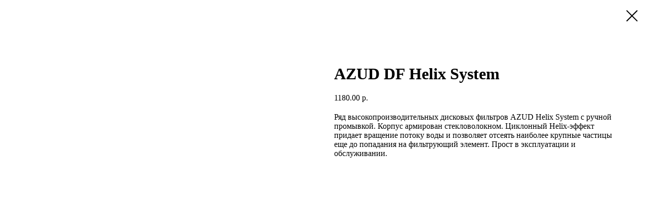

--- FILE ---
content_type: text/html; charset=UTF-8
request_url: https://polivay.by/tproduct/1-118382545257-azud-df-helix-system
body_size: 8587
content:
<!DOCTYPE html>
<html lang="en" dir="ltr">
<head>
    <meta charset="utf-8">
    <meta name="viewport" content="width=device-width, initial-scale=1.0" />
    
<title>AZUD DF Helix System</title>
<meta name="description" content="Дисковые фильтры с ручной промывкой и повышенной грязеемкостью">
<meta name="keywords" content="">
<meta property="og:title" content="AZUD DF Helix System" />
<meta property="og:description" content="Дисковые фильтры с ручной промывкой и повышенной грязеемкостью" />
<meta property="og:type" content="website" />
<meta property="og:url" content="https://polivay.by/tproduct/1-118382545257-azud-df-helix-system" />
<meta property="og:image" content="https://static.tildacdn.com/tild3066-3635-4263-a430-343262643562/58378-7288593.jpg" />
<link rel="canonical" href="https://polivay.by/tproduct/1-118382545257-azud-df-helix-system" />
    <link rel="stylesheet" href="https://static.tildacdn.com/css/fonts-tildasans.css" type="text/css" media="all">
    <link rel="stylesheet" href="https://static.tildacdn.com/css/tilda-grid-3.0.min.css">
    <link rel="stylesheet" href="https://tilda.ws/project896822/tilda-blocks-2.14.css">
    <link rel="stylesheet" href="https://static.tildacdn.com/css/tilda-cart-1.0.min.css" type="text/css" media="all">
    <link rel="stylesheet" href="https://static.tildacdn.com/css/tilda-forms-1.0.min.css" type="text/css" media="all">
    <link rel="stylesheet" href="https://static.tildacdn.com/css/tilda-catalog-1.1.min.css" type="text/css" media="all" onerror="this.loaderr='y';" />
    <link rel="stylesheet" href="https://static.tildacdn.com/css/tilda-delivery-1.0.min.css">
    <link rel="stylesheet" href="https://static.tildacdn.com/css/tilda-slds-1.4.min.css">
    <link rel="stylesheet" href="https://static.tildacdn.com/css/tilda-zoom-2.0.min.css">
    <link rel="stylesheet" href="https://static.tildacdn.com/css/tilda-popup-1.1.min.css">
    <link rel="stylesheet" href="https://static.tildacdn.com/css/tilda-cover-1.0.min.css" type="text/css" media="all">
    <link rel="stylesheet" href="https://static.tildacdn.com/css/tilda-menusub-1.0.min.css">
    <link rel="stylesheet" href="https://static.tildacdn.com/css/tilda-animation-1.0.min.css" type="text/css" media="all">
    <script src="https://static.tildacdn.com/js/tilda-scripts-3.0.min.js"></script>
    <script src="https://tilda.ws/project896822/tilda-blocks-2.7.js"></script>
    <script src="https://static.tildacdn.com/js/tilda-forms-1.0.min.js" charset="utf-8"></script>
    <script src="https://static.tildacdn.com/js/hammer.min.js" charset="utf-8"></script>
    <script src="https://static.tildacdn.com/js/tilda-slds-1.4.min.js" charset="utf-8"></script>
    <script src="https://static.tildacdn.com/js/tilda-zoom-2.0.min.js" charset="utf-8"></script>
    <script src="https://static.tildacdn.com/js/tilda-cart-1.1.min.js" charset="utf-8"></script>
    <script src="https://static.tildacdn.com/js/tilda-products-1.0.min.js" charset="utf-8"></script>
    <script src="https://static.tildacdn.com/js/tilda-catalog-1.1.min.js" charset="utf-8" async onerror="this.loaderr='y';"></script>
    <script src="https://static.tildacdn.com/js/tilda-delivery-1.0.min.js" charset="utf-8"></script>
    <script src="https://static.tildacdn.com/js/tilda-cover-1.0.min.js" charset="utf-8"></script>
    <script src="https://static.tildacdn.com/js/tilda-menusub-1.0.min.js" charset="utf-8"></script>
    <script src="https://static.tildacdn.com/js/tilda-animation-1.0.min.js" charset="utf-8"></script>
    <script src="https://static.tildacdn.com/js/tilda-wishlist-1.0.min.js" charset="utf-8"></script>
    <script type="text/javascript">
    
    if((/bot|google|yandex|baidu|bing|msn|duckduckbot|teoma|slurp|crawler|spider|robot|crawling|facebook/i.test(navigator.userAgent))===false && typeof(sessionStorage)!='undefined' && sessionStorage.getItem('visited')!=='y'){	var style=document.createElement('style');	style.type='text/css';	style.innerHTML='@media screen and (min-width: 980px) {.t-records {opacity: 0;}.t-records_animated {-webkit-transition: opacity ease-in-out .2s;-moz-transition: opacity ease-in-out .2s;-o-transition: opacity ease-in-out .2s;transition: opacity ease-in-out .2s;}.t-records.t-records_visible {opacity: 1;}}';	document.getElementsByTagName('head')[0].appendChild(style);	$(document).ready(function() { $('.t-records').addClass('t-records_animated'); setTimeout(function(){ $('.t-records').addClass('t-records_visible'); sessionStorage.setItem('visited','y'); },400);	});}
    
    </script>
</head>

<body class="t-body">
<div id="allrecords" class="t-records" data-hook="blocks-collection-content-node" data-tilda-project-id="896822" data-tilda-page-id="" data-tilda-formskey="1c2824dcd6c2aac0b6ae6a0b1c181f3b">

<!-- PRODUCT START -->

                
                        
                    
        
        

<div id="rec1" class="r t-rec" style="" >
    <div class="t-store t-store__prod-snippet__container">

        
        
        <a href="https://polivay.by" class="t-popup__close" style="position:absolute; background-color:#ffffff">
            <div class="t-popup__close-wrapper">
                <svg class="t-popup__close-icon t-popup__close-icon_arrow" width="26px" height="26px" viewBox="0 0 26 26" version="1.1" xmlns="http://www.w3.org/2000/svg" xmlns:xlink="http://www.w3.org/1999/xlink"><path d="M10.4142136,5 L11.8284271,6.41421356 L5.829,12.414 L23.4142136,12.4142136 L23.4142136,14.4142136 L5.829,14.414 L11.8284271,20.4142136 L10.4142136,21.8284271 L2,13.4142136 L10.4142136,5 Z" fill="#000000"></path></svg>
                <svg class="t-popup__close-icon t-popup__close-icon_cross" width="23px" height="23px" viewBox="0 0 23 23" version="1.1" xmlns="http://www.w3.org/2000/svg" xmlns:xlink="http://www.w3.org/1999/xlink"><g stroke="none" stroke-width="1" fill="#000000" fill-rule="evenodd"><rect transform="translate(11.313708, 11.313708) rotate(-45.000000) translate(-11.313708, -11.313708) " x="10.3137085" y="-3.6862915" width="2" height="30"></rect><rect transform="translate(11.313708, 11.313708) rotate(-315.000000) translate(-11.313708, -11.313708) " x="10.3137085" y="-3.6862915" width="2" height="30"></rect></g></svg>
            </div>
        </a>
        
        <div class="js-store-product js-product t-store__product-snippet" data-product-lid="118382545257" data-product-uid="118382545257" itemscope itemtype="http://schema.org/Product">
            <meta itemprop="productID" content="118382545257" />

            <div class="t-container">
                <div>
                    <meta itemprop="image" content="https://static.tildacdn.com/tild3066-3635-4263-a430-343262643562/58378-7288593.jpg" />
                    <div class="t-store__prod-popup__slider js-store-prod-slider t-store__prod-popup__col-left t-col t-col_6">
                        <div class="js-product-img" style="width:100%;padding-bottom:75%;background-size:cover;opacity:0;">
                        </div>
                    </div>
                    <div class="t-store__prod-popup__info t-align_left t-store__prod-popup__col-right t-col t-col_6">

                        <div class="t-store__prod-popup__title-wrapper">
                            <h1 class="js-store-prod-name js-product-name t-store__prod-popup__name t-name t-name_xl" itemprop="name" >AZUD DF Helix System</h1>
                            <div class="t-store__prod-popup__brand t-descr t-descr_xxs" >
                                                            </div>
                            <div class="t-store__prod-popup__sku t-descr t-descr_xxs">
                                <span class="js-store-prod-sku js-product-sku" translate="no" >
                                    
                                </span>
                            </div>
                        </div>

                                                                        <div itemprop="offers" itemscope itemtype="http://schema.org/AggregateOffer" style="display:none;">
                            <meta itemprop="lowPrice" content="1300.00" />
                            <meta itemprop="highPrice" content="1650.00" />
                            <meta itemprop="priceCurrency" content="BYN" />
                                                        <link itemprop="availability" href="http://schema.org/InStock">
                                                                                    <div itemprop="offers" itemscope itemtype="http://schema.org/Offer" style="display:none;">
                                <meta itemprop="serialNumber" content="717244508629" />
                                                                <meta itemprop="sku" content="2NR005" />
                                                                <meta itemprop="price" content="1300.00" />
                                <meta itemprop="priceCurrency" content="BYN" />
                                                                <link itemprop="availability" href="http://schema.org/InStock">
                                                            </div>
                                                        <div itemprop="offers" itemscope itemtype="http://schema.org/Offer" style="display:none;">
                                <meta itemprop="serialNumber" content="777926190076" />
                                                                <meta itemprop="sku" content="2NR010" />
                                                                <meta itemprop="price" content="1300.00" />
                                <meta itemprop="priceCurrency" content="BYN" />
                                                                <link itemprop="availability" href="http://schema.org/InStock">
                                                            </div>
                                                        <div itemprop="offers" itemscope itemtype="http://schema.org/Offer" style="display:none;">
                                <meta itemprop="serialNumber" content="537041639415" />
                                                                <meta itemprop="sku" content="2NR020" />
                                                                <meta itemprop="price" content="1300.00" />
                                <meta itemprop="priceCurrency" content="BYN" />
                                                                <link itemprop="availability" href="http://schema.org/InStock">
                                                            </div>
                                                        <div itemprop="offers" itemscope itemtype="http://schema.org/Offer" style="display:none;">
                                <meta itemprop="serialNumber" content="717314862871" />
                                                                <meta itemprop="sku" content="2NR050" />
                                                                <meta itemprop="price" content="1300.00" />
                                <meta itemprop="priceCurrency" content="BYN" />
                                                                <link itemprop="availability" href="http://schema.org/InStock">
                                                            </div>
                                                        <div itemprop="offers" itemscope itemtype="http://schema.org/Offer" style="display:none;">
                                <meta itemprop="serialNumber" content="297510291870" />
                                                                <meta itemprop="sku" content="2NR100" />
                                                                <meta itemprop="price" content="1300.00" />
                                <meta itemprop="priceCurrency" content="BYN" />
                                                                <link itemprop="availability" href="http://schema.org/InStock">
                                                            </div>
                                                        <div itemprop="offers" itemscope itemtype="http://schema.org/Offer" style="display:none;">
                                <meta itemprop="serialNumber" content="977255663370" />
                                                                <meta itemprop="sku" content="2NR130" />
                                                                <meta itemprop="price" content="1300.00" />
                                <meta itemprop="priceCurrency" content="BYN" />
                                                                <link itemprop="availability" href="http://schema.org/InStock">
                                                            </div>
                                                        <div itemprop="offers" itemscope itemtype="http://schema.org/Offer" style="display:none;">
                                <meta itemprop="serialNumber" content="456506068247" />
                                                                <meta itemprop="sku" content="2NR200" />
                                                                <meta itemprop="price" content="1300.00" />
                                <meta itemprop="priceCurrency" content="BYN" />
                                                                <link itemprop="availability" href="http://schema.org/InStock">
                                                            </div>
                                                        <div itemprop="offers" itemscope itemtype="http://schema.org/Offer" style="display:none;">
                                <meta itemprop="serialNumber" content="373791804457" />
                                                                <meta itemprop="sku" content="2NR400" />
                                                                <meta itemprop="price" content="1300.00" />
                                <meta itemprop="priceCurrency" content="BYN" />
                                                                <link itemprop="availability" href="http://schema.org/InStock">
                                                            </div>
                                                        <div itemprop="offers" itemscope itemtype="http://schema.org/Offer" style="display:none;">
                                <meta itemprop="serialNumber" content="789344446665" />
                                                                <meta itemprop="sku" content="2SR005" />
                                                                <meta itemprop="price" content="1580.00" />
                                <meta itemprop="priceCurrency" content="BYN" />
                                                                <link itemprop="availability" href="http://schema.org/InStock">
                                                            </div>
                                                        <div itemprop="offers" itemscope itemtype="http://schema.org/Offer" style="display:none;">
                                <meta itemprop="serialNumber" content="963147070754" />
                                                                <meta itemprop="sku" content="2SR010" />
                                                                <meta itemprop="price" content="1580.00" />
                                <meta itemprop="priceCurrency" content="BYN" />
                                                                <link itemprop="availability" href="http://schema.org/InStock">
                                                            </div>
                                                        <div itemprop="offers" itemscope itemtype="http://schema.org/Offer" style="display:none;">
                                <meta itemprop="serialNumber" content="318423613600" />
                                                                <meta itemprop="sku" content="2SR020" />
                                                                <meta itemprop="price" content="1580.00" />
                                <meta itemprop="priceCurrency" content="BYN" />
                                                                <link itemprop="availability" href="http://schema.org/InStock">
                                                            </div>
                                                        <div itemprop="offers" itemscope itemtype="http://schema.org/Offer" style="display:none;">
                                <meta itemprop="serialNumber" content="702226203500" />
                                                                <meta itemprop="sku" content="2SR050" />
                                                                <meta itemprop="price" content="1580.00" />
                                <meta itemprop="priceCurrency" content="BYN" />
                                                                <link itemprop="availability" href="http://schema.org/InStock">
                                                            </div>
                                                        <div itemprop="offers" itemscope itemtype="http://schema.org/Offer" style="display:none;">
                                <meta itemprop="serialNumber" content="756144791128" />
                                                                <meta itemprop="sku" content="2SR100" />
                                                                <meta itemprop="price" content="1580.00" />
                                <meta itemprop="priceCurrency" content="BYN" />
                                                                <link itemprop="availability" href="http://schema.org/InStock">
                                                            </div>
                                                        <div itemprop="offers" itemscope itemtype="http://schema.org/Offer" style="display:none;">
                                <meta itemprop="serialNumber" content="229087762740" />
                                                                <meta itemprop="sku" content="2SR130" />
                                                                <meta itemprop="price" content="1580.00" />
                                <meta itemprop="priceCurrency" content="BYN" />
                                                                <link itemprop="availability" href="http://schema.org/InStock">
                                                            </div>
                                                        <div itemprop="offers" itemscope itemtype="http://schema.org/Offer" style="display:none;">
                                <meta itemprop="serialNumber" content="199888792029" />
                                                                <meta itemprop="sku" content="2SR200" />
                                                                <meta itemprop="price" content="1580.00" />
                                <meta itemprop="priceCurrency" content="BYN" />
                                                                <link itemprop="availability" href="http://schema.org/InStock">
                                                            </div>
                                                        <div itemprop="offers" itemscope itemtype="http://schema.org/Offer" style="display:none;">
                                <meta itemprop="serialNumber" content="363800565739" />
                                                                <meta itemprop="sku" content="2SR400" />
                                                                <meta itemprop="price" content="1580.00" />
                                <meta itemprop="priceCurrency" content="BYN" />
                                                                <link itemprop="availability" href="http://schema.org/InStock">
                                                            </div>
                                                        <div itemprop="offers" itemscope itemtype="http://schema.org/Offer" style="display:none;">
                                <meta itemprop="serialNumber" content="799300023180" />
                                                                <meta itemprop="sku" content="3NR005" />
                                                                <meta itemprop="price" content="0" />
                                <meta itemprop="priceCurrency" content="BYN" />
                                                                <link itemprop="availability" href="http://schema.org/InStock">
                                                            </div>
                                                        <div itemprop="offers" itemscope itemtype="http://schema.org/Offer" style="display:none;">
                                <meta itemprop="serialNumber" content="735948026174" />
                                                                <meta itemprop="sku" content="3NR010" />
                                                                <meta itemprop="price" content="0" />
                                <meta itemprop="priceCurrency" content="BYN" />
                                                                <link itemprop="availability" href="http://schema.org/InStock">
                                                            </div>
                                                        <div itemprop="offers" itemscope itemtype="http://schema.org/Offer" style="display:none;">
                                <meta itemprop="serialNumber" content="108489526566" />
                                                                <meta itemprop="sku" content="3NR020" />
                                                                <meta itemprop="price" content="0" />
                                <meta itemprop="priceCurrency" content="BYN" />
                                                                <link itemprop="availability" href="http://schema.org/InStock">
                                                            </div>
                                                        <div itemprop="offers" itemscope itemtype="http://schema.org/Offer" style="display:none;">
                                <meta itemprop="serialNumber" content="973959868026" />
                                                                <meta itemprop="sku" content="3NR050" />
                                                                <meta itemprop="price" content="0" />
                                <meta itemprop="priceCurrency" content="BYN" />
                                                                <link itemprop="availability" href="http://schema.org/InStock">
                                                            </div>
                                                        <div itemprop="offers" itemscope itemtype="http://schema.org/Offer" style="display:none;">
                                <meta itemprop="serialNumber" content="866805398634" />
                                                                <meta itemprop="sku" content="3NR100" />
                                                                <meta itemprop="price" content="1650.00" />
                                <meta itemprop="priceCurrency" content="BYN" />
                                                                <link itemprop="availability" href="http://schema.org/InStock">
                                                            </div>
                                                        <div itemprop="offers" itemscope itemtype="http://schema.org/Offer" style="display:none;">
                                <meta itemprop="serialNumber" content="295908056641" />
                                                                <meta itemprop="sku" content="3NR130" />
                                                                <meta itemprop="price" content="0" />
                                <meta itemprop="priceCurrency" content="BYN" />
                                                                <link itemprop="availability" href="http://schema.org/InStock">
                                                            </div>
                                                        <div itemprop="offers" itemscope itemtype="http://schema.org/Offer" style="display:none;">
                                <meta itemprop="serialNumber" content="916078599872" />
                                                                <meta itemprop="sku" content="3NR200" />
                                                                <meta itemprop="price" content="0" />
                                <meta itemprop="priceCurrency" content="BYN" />
                                                                <link itemprop="availability" href="http://schema.org/OutOfStock">
                                                            </div>
                                                        <div itemprop="offers" itemscope itemtype="http://schema.org/Offer" style="display:none;">
                                <meta itemprop="serialNumber" content="437396455777" />
                                                                <meta itemprop="sku" content="3NR400" />
                                                                <meta itemprop="price" content="0" />
                                <meta itemprop="priceCurrency" content="BYN" />
                                                                <link itemprop="availability" href="http://schema.org/InStock">
                                                            </div>
                                                    </div>
                        
                                                
                        <div class="js-store-price-wrapper t-store__prod-popup__price-wrapper">
                            <div class="js-store-prod-price t-store__prod-popup__price t-store__prod-popup__price-item t-name t-name_md" style="">
                                                                <div class="js-product-price js-store-prod-price-val t-store__prod-popup__price-value" data-product-price-def="1180.0000" data-product-price-def-str="1180.00">1180.00</div><div class="t-store__prod-popup__price-currency" translate="no">р.</div>
                                                            </div>
                            <div class="js-store-prod-price-old t-store__prod-popup__price_old t-store__prod-popup__price-item t-name t-name_md" style="display:none;">
                                                                <div class="js-store-prod-price-old-val t-store__prod-popup__price-value"></div><div class="t-store__prod-popup__price-currency" translate="no">р.</div>
                                                            </div>
                        </div>

                        <div class="js-product-controls-wrapper">
                        </div>

                        <div class="t-store__prod-popup__links-wrapper">
                                                    </div>

                        
                        <div class="js-store-prod-text t-store__prod-popup__text t-descr t-descr_xxs" >
                                                    <div class="js-store-prod-all-text" itemprop="description">
                                Ряд высокопроизводительных дисковых фильтров AZUD Helix System с ручной промывкой. Корпус армирован стекловолокном. Циклонный Helix-эффект придает вращение потоку воды и позволяет отсеять наиболее крупные частицы еще до попадания на фильтрующий элемент. Прост в эксплуатации и обслуживании.                            </div>
                                                                            <div class="js-store-prod-all-charcs">
                                                                                                                                                                        </div>
                                                </div>

                    </div>
                </div>

                            </div>
        </div>
                <div class="js-store-error-msg t-store__error-msg-cont"></div>
        <div itemscope itemtype="http://schema.org/ImageGallery" style="display:none;">
                                                </div>

    </div>

                        
                        
    
    <style>
        /* body bg color */
        

        /* body bg color end */
        /* Slider stiles */
        .t-slds__bullet_active .t-slds__bullet_body {
            background-color: #222 !important;
        }

        .t-slds__bullet:hover .t-slds__bullet_body {
            background-color: #222 !important;
        }
        /* Slider stiles end */
    </style>
    

            
        
    <style>
        

        

        
    </style>
    
    
        
    <style>
        
    </style>
    
    
        
    <style>
        
    </style>
    
    
        
        <style>
    
                                    
        </style>
    
    
    <div class="js-store-tpl-slider-arrows" style="display: none;">
              


<div class="t-slds__arrow_wrapper t-slds__arrow_wrapper-left" data-slide-direction="left">
  <div class="t-slds__arrow t-slds__arrow-left " >
    <div class="t-slds__arrow_body t-slds__arrow_body-left" style="width: 17px;">
      <svg style="display: block" viewBox="0 0 17.3 33" xmlns="http://www.w3.org/2000/svg" xmlns:xlink="http://www.w3.org/1999/xlink">
                <desc>Left</desc>
        <polyline
        fill="none"
        stroke="#222"
        stroke-linejoin="butt"
        stroke-linecap="butt"
        stroke-width="1"
        points="0.5,0.5 16.5,16.5 0.5,32.5"
        />
      </svg>
    </div>
  </div>
</div>
<div class="t-slds__arrow_wrapper t-slds__arrow_wrapper-right" data-slide-direction="right">
  <div class="t-slds__arrow t-slds__arrow-right " >
    <div class="t-slds__arrow_body t-slds__arrow_body-right" style="width: 17px;">
      <svg style="display: block" viewBox="0 0 17.3 33" xmlns="http://www.w3.org/2000/svg" xmlns:xlink="http://www.w3.org/1999/xlink">
        <desc>Right</desc>
        <polyline
        fill="none"
        stroke="#222"
        stroke-linejoin="butt"
        stroke-linecap="butt"
        stroke-width="1"
        points="0.5,0.5 16.5,16.5 0.5,32.5"
        />
      </svg>
    </div>
  </div>
</div>    </div>

    
    <script>
        t_onReady(function() {
            var tildacopyEl = document.getElementById('tildacopy');
            if (tildacopyEl) tildacopyEl.style.display = 'none';

            var recid = '1';
            var options = {};
            var product = {"uid":118382545257,"rootpartid":45035,"title":"AZUD DF Helix System","descr":"Дисковые фильтры с ручной промывкой и повышенной грязеемкостью","text":"Ряд высокопроизводительных дисковых фильтров AZUD Helix System с ручной промывкой. Корпус армирован стекловолокном. Циклонный Helix-эффект придает вращение потоку воды и позволяет отсеять наиболее крупные частицы еще до попадания на фильтрующий элемент. Прост в эксплуатации и обслуживании.","price":"1180.0000","gallery":[{"img":"https:\/\/static.tildacdn.com\/tild3066-3635-4263-a430-343262643562\/58378-7288593.jpg"}],"sort":1005510,"portion":0,"newsort":0,"json_options":"[{\"title\":\"Рейтинг фильтрации\",\"params\":[],\"values\":[\"5 мкм\",\"10 мкм\",\"20 мкм\",\"50 мкм\",\"100 мкм\",\"130 мкм\",\"200 мкм\",\"400 мкм\"]},{\"title\":\"Диаметр подключения\",\"params\":[],\"values\":[\"2\\\" (Ду = 50 мм)\",\"3\\\" (Ду = 80 мм)\"]},{\"title\":\"Размер фильтрующего элемента\",\"params\":[],\"values\":[\"Стандартный (1198 см.кв.)\",\"Увеличенный (1699 см.кв.)\"]}]","json_chars":"null","externalid":"Ed2iKh7IK9fURuZuntVh","pack_label":"lwh","pack_x":0,"pack_y":0,"pack_z":0,"pack_m":0,"serverid":"master","servertime":"1739957854.6444","parentuid":"","editions":[{"uid":717244508629,"externalid":"mRAGX9BTrfFRMROxzliZ","sku":"2NR005","price":"1 300.00","priceold":"","quantity":"","img":"","Рейтинг фильтрации":"5 мкм","Диаметр подключения":"2\" (Ду = 50 мм)","Размер фильтрующего элемента":"Стандартный (1198 см.кв.)"},{"uid":777926190076,"externalid":"RvToNvz11gtX4omRYfDp","sku":"2NR010","price":"1 300.00","priceold":"","quantity":"","img":"","Рейтинг фильтрации":"10 мкм","Диаметр подключения":"2\" (Ду = 50 мм)","Размер фильтрующего элемента":"Стандартный (1198 см.кв.)"},{"uid":537041639415,"externalid":"YAyFyFxcBuiTfH8djy4b","sku":"2NR020","price":"1 300.00","priceold":"","quantity":"","img":"","Рейтинг фильтрации":"20 мкм","Диаметр подключения":"2\" (Ду = 50 мм)","Размер фильтрующего элемента":"Стандартный (1198 см.кв.)"},{"uid":717314862871,"externalid":"XoHS3taBxR73mXGnzHgF","sku":"2NR050","price":"1 300.00","priceold":"","quantity":"","img":"","Рейтинг фильтрации":"50 мкм","Диаметр подключения":"2\" (Ду = 50 мм)","Размер фильтрующего элемента":"Стандартный (1198 см.кв.)"},{"uid":297510291870,"externalid":"P4bBYzJfBBSmMkdSSRiF","sku":"2NR100","price":"1 300.00","priceold":"","quantity":"","img":"","Рейтинг фильтрации":"100 мкм","Диаметр подключения":"2\" (Ду = 50 мм)","Размер фильтрующего элемента":"Стандартный (1198 см.кв.)"},{"uid":977255663370,"externalid":"i1Gft2H4Y8XpG8aLSXEI","sku":"2NR130","price":"1 300.00","priceold":"","quantity":"","img":"","Рейтинг фильтрации":"130 мкм","Диаметр подключения":"2\" (Ду = 50 мм)","Размер фильтрующего элемента":"Стандартный (1198 см.кв.)"},{"uid":456506068247,"externalid":"KDOKZB7ymYye2ZGK13ll","sku":"2NR200","price":"1 300.00","priceold":"","quantity":"","img":"","Рейтинг фильтрации":"200 мкм","Диаметр подключения":"2\" (Ду = 50 мм)","Размер фильтрующего элемента":"Стандартный (1198 см.кв.)"},{"uid":373791804457,"externalid":"GsSoB3x1vocPEcneDyMS","sku":"2NR400","price":"1 300.00","priceold":"","quantity":"","img":"","Рейтинг фильтрации":"400 мкм","Диаметр подключения":"2\" (Ду = 50 мм)","Размер фильтрующего элемента":"Стандартный (1198 см.кв.)"},{"uid":789344446665,"externalid":"jmH4eVmyslhvFCR4k57L","sku":"2SR005","price":"1 580.00","priceold":"","quantity":"","img":"","Рейтинг фильтрации":"5 мкм","Диаметр подключения":"2\" (Ду = 50 мм)","Размер фильтрующего элемента":"Увеличенный (1699 см.кв.)"},{"uid":963147070754,"externalid":"9pMK7e8eOcj13dhlab9z","sku":"2SR010","price":"1 580.00","priceold":"","quantity":"","img":"","Рейтинг фильтрации":"10 мкм","Диаметр подключения":"2\" (Ду = 50 мм)","Размер фильтрующего элемента":"Увеличенный (1699 см.кв.)"},{"uid":318423613600,"externalid":"b0DeOhrN4Cre89nxU0BN","sku":"2SR020","price":"1 580.00","priceold":"","quantity":"","img":"","Рейтинг фильтрации":"20 мкм","Диаметр подключения":"2\" (Ду = 50 мм)","Размер фильтрующего элемента":"Увеличенный (1699 см.кв.)"},{"uid":702226203500,"externalid":"2pIdp3ijTbK8K8Lcojpc","sku":"2SR050","price":"1 580.00","priceold":"","quantity":"","img":"","Рейтинг фильтрации":"50 мкм","Диаметр подключения":"2\" (Ду = 50 мм)","Размер фильтрующего элемента":"Увеличенный (1699 см.кв.)"},{"uid":756144791128,"externalid":"p98Bjj9TLiY0JabOPsA8","sku":"2SR100","price":"1 580.00","priceold":"","quantity":"","img":"","Рейтинг фильтрации":"100 мкм","Диаметр подключения":"2\" (Ду = 50 мм)","Размер фильтрующего элемента":"Увеличенный (1699 см.кв.)"},{"uid":229087762740,"externalid":"PCKG0OMjDFJFOoYcm8R9","sku":"2SR130","price":"1 580.00","priceold":"","quantity":"","img":"","Рейтинг фильтрации":"130 мкм","Диаметр подключения":"2\" (Ду = 50 мм)","Размер фильтрующего элемента":"Увеличенный (1699 см.кв.)"},{"uid":199888792029,"externalid":"TCm8OtyduUGCYnYR5xsE","sku":"2SR200","price":"1 580.00","priceold":"","quantity":"","img":"","Рейтинг фильтрации":"200 мкм","Диаметр подключения":"2\" (Ду = 50 мм)","Размер фильтрующего элемента":"Увеличенный (1699 см.кв.)"},{"uid":363800565739,"externalid":"l6eovS1eE3mE5ETZBagi","sku":"2SR400","price":"1 580.00","priceold":"","quantity":"","img":"","Рейтинг фильтрации":"400 мкм","Диаметр подключения":"2\" (Ду = 50 мм)","Размер фильтрующего элемента":"Увеличенный (1699 см.кв.)"},{"uid":799300023180,"externalid":"2hDNDNkAMUZd5TnYjB41","sku":"3NR005","price":"","priceold":"","quantity":"","img":"","Рейтинг фильтрации":"5 мкм","Диаметр подключения":"3\" (Ду = 80 мм)","Размер фильтрующего элемента":"Увеличенный (1699 см.кв.)"},{"uid":735948026174,"externalid":"NLglKjPZl9VyrIvUZMEJ","sku":"3NR010","price":"","priceold":"","quantity":"","img":"","Рейтинг фильтрации":"10 мкм","Диаметр подключения":"3\" (Ду = 80 мм)","Размер фильтрующего элемента":"Увеличенный (1699 см.кв.)"},{"uid":108489526566,"externalid":"1i2lXtUHR5X526P56FbX","sku":"3NR020","price":"","priceold":"","quantity":"","img":"","Рейтинг фильтрации":"20 мкм","Диаметр подключения":"3\" (Ду = 80 мм)","Размер фильтрующего элемента":"Увеличенный (1699 см.кв.)"},{"uid":973959868026,"externalid":"DPjle1YruTD3LcjDJae2","sku":"3NR050","price":"","priceold":"","quantity":"","img":"","Рейтинг фильтрации":"50 мкм","Диаметр подключения":"3\" (Ду = 80 мм)","Размер фильтрующего элемента":"Увеличенный (1699 см.кв.)"},{"uid":866805398634,"externalid":"I1tKCRIeaBcRehHpdV2F","sku":"3NR100","price":"1 650.00","priceold":"","quantity":"","img":"","Рейтинг фильтрации":"100 мкм","Диаметр подключения":"3\" (Ду = 80 мм)","Размер фильтрующего элемента":"Увеличенный (1699 см.кв.)"},{"uid":295908056641,"externalid":"hgfgJHGFfDuDysaNhKGc","sku":"3NR130","price":"","priceold":"","quantity":"","img":"","Рейтинг фильтрации":"130 мкм","Диаметр подключения":"3\" (Ду = 80 мм)","Размер фильтрующего элемента":"Увеличенный (1699 см.кв.)"},{"uid":916078599872,"externalid":"DHfie9PxSVK0YvsLDuGk","sku":"3NR200","price":"","priceold":"","quantity":"0","img":"","Рейтинг фильтрации":"200 мкм","Диаметр подключения":"3\" (Ду = 80 мм)","Размер фильтрующего элемента":"Увеличенный (1699 см.кв.)"},{"uid":437396455777,"externalid":"u2gKBSlxtSM2i4yNbjMR","sku":"3NR400","price":"","priceold":"","quantity":"","img":"","Рейтинг фильтрации":"400 мкм","Диаметр подключения":"3\" (Ду = 80 мм)","Размер фильтрующего элемента":"Увеличенный (1699 см.кв.)"}],"characteristics":[],"properties":[],"partuids":[350428659534],"url":"https:\/\/polivay.by\/tproduct\/1-118382545257-azud-df-helix-system"};

            // draw slider or show image for SEO
            if (window.isSearchBot) {
                var imgEl = document.querySelector('.js-product-img');
                if (imgEl) imgEl.style.opacity = '1';
            } else {
                
                var prodcard_optsObj = {
    hasWrap: false,
    txtPad: '',
    bgColor: '',
    borderRadius: '',
    shadowSize: '0px',
    shadowOpacity: '',
    shadowSizeHover: '',
    shadowOpacityHover: '',
    shadowShiftyHover: '',
    btnTitle1: '',
    btnLink1: '',
    btnTitle2: '',
    btnLink2: '',
    showOpts: false};

var price_optsObj = {
    color: '',
    colorOld: '',
    fontSize: '',
    fontWeight: ''
};

var popup_optsObj = {
    columns: '',
    columns2: '',
    isVertical: '',
    align: '',
    btnTitle: '_Buy_now_',
    closeText: '',
    iconColor: '',
    containerBgColor: '',
    overlayBgColorRgba: '',
    popupStat: '',
    popupContainer: '',
    fixedButton: false,
    mobileGalleryStyle: ''
};

var slider_optsObj = {
    anim_speed: '',
    arrowColor: '',
    videoPlayerIconColor: '',
    cycle: '',
    controls: '',
    bgcolor: ''
};

var slider_dotsOptsObj = {
    size: '',
    bgcolor: '',
    bordersize: '',
    bgcoloractive: ''
};

var slider_slidesOptsObj = {
    zoomable: false,
    bgsize: '',
    ratio: '0.75'
};

var typography_optsObj = {
    descrColor: '',
    titleColor: ''
};

var default_sortObj = {
    in_stock: false};

var btn1_style = 'color:#ffffff;background-color:#000000;';
var btn2_style = '';

var options_catalog = {
    btn1_style: btn1_style,
    btn2_style: btn2_style,
    storepart: '',
    prodCard: prodcard_optsObj,
    popup_opts: popup_optsObj,
    defaultSort: default_sortObj,
    slider_opts: slider_optsObj,
    slider_dotsOpts: slider_dotsOptsObj,
    slider_slidesOpts: slider_slidesOptsObj,
    typo: typography_optsObj,
    price: price_optsObj,
    blocksInRow: '',
    imageHover: false,
    imageHeight: '',
    imageRatioClass: 't-store__card__imgwrapper_4-3',
    align: '',
    vindent: '',
    isHorizOnMob:false,
    itemsAnim: '',
    hasOriginalAspectRatio: false,
    markColor: '',
    markBgColor: '',
    currencySide: 'r',
    currencyTxt: 'р.',
    currencySeparator: '.',
    currencyDecimal: '00',
    btnSize: '',
    verticalAlignButtons: false,
    hideFilters: false,
    titleRelevants: '',
    showRelevants: '',
    relevants_slider: false,
    relevants_quantity: '',
    isFlexCols: false,
    isPublishedPage: true,
    previewmode: true,
    colClass: 't-col t-col_3',
    ratio: '',
    sliderthumbsside: '',
    showStoreBtnQuantity: '',
    tabs: '',
    galleryStyle: '',
    title_typo: '',
    descr_typo: '',
    price_typo: '',
    price_old_typo: '',
    menu_typo: '',
    options_typo: '',
    sku_typo: '',
    characteristics_typo: '',
    button_styles: '',
    button2_styles: '',
    buttonicon: '',
    buttoniconhover: '',
};                
                // emulate, get options_catalog from file store_catalog_fields
                options = options_catalog;
                options.typo.title = "" || '';
                options.typo.descr = "" || '';

                try {
                    if (options.showRelevants) {
                        var itemsCount = '4';
                        var relevantsMethod;
                        switch (options.showRelevants) {
                            case 'cc':
                                relevantsMethod = 'current_category';
                                break;
                            case 'all':
                                relevantsMethod = 'all_categories';
                                break;
                            default:
                                relevantsMethod = 'category_' + options.showRelevants;
                                break;
                        }

                        t_onFuncLoad('t_store_loadProducts', function() {
                            t_store_loadProducts(
                                'relevants',
                                recid,
                                options,
                                false,
                                {
                                    currentProductUid: '118382545257',
                                    relevantsQuantity: itemsCount,
                                    relevantsMethod: relevantsMethod,
                                    relevantsSort: 'random'
                                }
                            );
                        });
                    }
                } catch (e) {
                    console.log('Error in relevants: ' + e);
                }
            }

            
                        

            window.tStoreOptionsList = [{"title":"Диаметр","params":[],"values":[{"id":5186,"value":"5х3,3"},{"id":5189,"value":"6х4"}]},{"title":"Диаметр резьбы","params":[],"values":[{"id":11708,"value":"1\/2\" - 16 мм"},{"id":11711,"value":"3\/4\" - 16 мм"}]},{"title":"Тип заглушки","params":[],"values":[{"id":"11714","value":"Без отвода"},{"id":"11717","value":"С отводом"}]},{"title":"Расход","params":[],"values":[{"id":8259334,"value":"2,2 л\/ч, зубчатый наконечник, от 1 атм"},{"id":11804,"value":"4 л\/ч"},{"id":11807,"value":"8 л\/ч"},{"id":8259610,"value":"8 л\/ч, гладкий наконечник, от 0 атм"}]},{"title":"Диаметр подключения","params":[],"values":[{"id":1320935,"value":"1 1\/2\" (40 мм, 20 м.куб\/ч)"},{"id":1320932,"value":"1 1\/4\" (32 мм, 10 м.куб\/ч)"},{"id":1320926,"value":"1\" (25 мм, 5 м.куб\/ч)"},{"id":1320938,"value":"2\" (50 мм, 25 м.куб\/ч)"},{"id":1343402,"value":"2\" (50 мм, 30 м.куб\/ч)"},{"id":1343570,"value":"2\" (Ду = 50 мм)"},{"id":1343411,"value":"3\" (80 мм, 50 м.куб\/ч)"},{"id":1343717,"value":"3\" (Ду = 80 мм)"},{"id":9348406,"value":"3\/4\" (20 мм, 3 м.куб\/ч)"}]},{"title":"Размер фильтрующего элемента","params":[],"values":[{"id":1343405,"value":"Стандартный (1050 см.кв.)"},{"id":1343678,"value":"Стандартный (1198 см.кв.)"},{"id":1343408,"value":"Увеличенный (1660 см.кв.)"},{"id":1343714,"value":"Увеличенный (1699 см.кв.)"}]},{"title":"Рейтинг фильтрации","params":[],"values":[{"id":1343549,"value":"10 мкм"},{"id":1343558,"value":"100 мкм"},{"id":1343561,"value":"130 мкм"},{"id":1343552,"value":"20 мкм"},{"id":1343564,"value":"200 мкм"},{"id":1343567,"value":"400 мкм"},{"id":1343546,"value":"5 мкм"},{"id":1343555,"value":"50 мкм"}]},{"title":"Тип","params":[],"values":[{"id":2043962,"value":"С капельницами"},{"id":14410048,"value":"С капельницами, бухта 50 м"},{"id":2043956,"value":"Слепая"},{"id":14410045,"value":"Слепая, бухта 50 м"}]},{"title":"Шаг","params":[],"values":[{"id":2043959,"value":"-"},{"id":5916304,"value":"35 (коричневая)"},{"id":5916202,"value":"50 (черная)"}]},{"title":"Страна","params":[],"values":[{"id":22121174,"value":"Испания"}]},{"title":"Максимальная нагрузка","params":[],"values":[{"id":22121194,"value":"до 25 м куб.\/ч."},{"id":22121178,"value":"до 50 м куб.\/ч."}]},{"title":"Максимальная температура","params":[],"values":[{"id":22121182,"value":"до 60 гр. С"}]},{"title":"Присоединение","params":[],"values":[{"id":22121198,"value":"резьбовое от 1\" до 2\" BSP"},{"id":22121186,"value":"резьбовое от 2\" до 3\" BSP"}]},{"title":"Рабочее давление","params":[],"values":[{"id":22121190,"value":"до 8 атм"}]}];

            t_onFuncLoad('t_store_productInit', function() {
                t_store_productInit(recid, options, product);
            });

            // if user coming from catalog redirect back to main page
            if (window.history.state && (window.history.state.productData || window.history.state.storepartuid)) {
                window.onpopstate = function() {
                    window.history.replaceState(null, null, window.location.origin);
                    window.location.replace(window.location.origin);
                };
            }
        });
    </script>
    

</div>


<!-- PRODUCT END -->


</div>
</body>
</html>